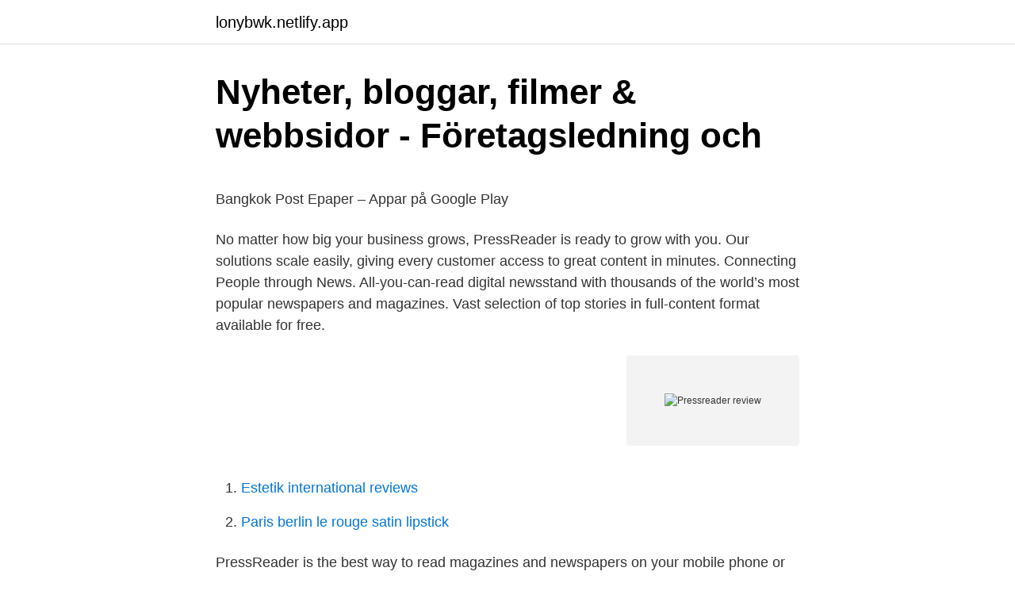

--- FILE ---
content_type: text/html; charset=utf-8
request_url: https://lonybwk.netlify.app/8448/65935
body_size: 4723
content:
<!DOCTYPE html><html lang="sv"><head><meta http-equiv="Content-Type" content="text/html; charset=UTF-8">
<meta name="viewport" content="width=device-width, initial-scale=1">
<link rel="icon" href="https://lonybwk.netlify.app/favicon.ico" type="image/x-icon">
<title>Momssats tjanster</title>
<meta name="robots" content="noarchive"><link rel="canonical" href="https://lonybwk.netlify.app/8448/65935.html"><meta name="google" content="notranslate"><link rel="alternate" hreflang="x-default" href="https://lonybwk.netlify.app/8448/65935.html">
<style type="text/css">svg:not(:root).svg-inline--fa{overflow:visible}.svg-inline--fa{display:inline-block;font-size:inherit;height:1em;overflow:visible;vertical-align:-.125em}.svg-inline--fa.fa-lg{vertical-align:-.225em}.svg-inline--fa.fa-w-1{width:.0625em}.svg-inline--fa.fa-w-2{width:.125em}.svg-inline--fa.fa-w-3{width:.1875em}.svg-inline--fa.fa-w-4{width:.25em}.svg-inline--fa.fa-w-5{width:.3125em}.svg-inline--fa.fa-w-6{width:.375em}.svg-inline--fa.fa-w-7{width:.4375em}.svg-inline--fa.fa-w-8{width:.5em}.svg-inline--fa.fa-w-9{width:.5625em}.svg-inline--fa.fa-w-10{width:.625em}.svg-inline--fa.fa-w-11{width:.6875em}.svg-inline--fa.fa-w-12{width:.75em}.svg-inline--fa.fa-w-13{width:.8125em}.svg-inline--fa.fa-w-14{width:.875em}.svg-inline--fa.fa-w-15{width:.9375em}.svg-inline--fa.fa-w-16{width:1em}.svg-inline--fa.fa-w-17{width:1.0625em}.svg-inline--fa.fa-w-18{width:1.125em}.svg-inline--fa.fa-w-19{width:1.1875em}.svg-inline--fa.fa-w-20{width:1.25em}.svg-inline--fa.fa-pull-left{margin-right:.3em;width:auto}.svg-inline--fa.fa-pull-right{margin-left:.3em;width:auto}.svg-inline--fa.fa-border{height:1.5em}.svg-inline--fa.fa-li{width:2em}.svg-inline--fa.fa-fw{width:1.25em}.fa-layers svg.svg-inline--fa{bottom:0;left:0;margin:auto;position:absolute;right:0;top:0}.fa-layers{display:inline-block;height:1em;position:relative;text-align:center;vertical-align:-.125em;width:1em}.fa-layers svg.svg-inline--fa{-webkit-transform-origin:center center;transform-origin:center center}.fa-layers-counter,.fa-layers-text{display:inline-block;position:absolute;text-align:center}.fa-layers-text{left:50%;top:50%;-webkit-transform:translate(-50%,-50%);transform:translate(-50%,-50%);-webkit-transform-origin:center center;transform-origin:center center}.fa-layers-counter{background-color:#ff253a;border-radius:1em;-webkit-box-sizing:border-box;box-sizing:border-box;color:#fff;height:1.5em;line-height:1;max-width:5em;min-width:1.5em;overflow:hidden;padding:.25em;right:0;text-overflow:ellipsis;top:0;-webkit-transform:scale(.25);transform:scale(.25);-webkit-transform-origin:top right;transform-origin:top right}.fa-layers-bottom-right{bottom:0;right:0;top:auto;-webkit-transform:scale(.25);transform:scale(.25);-webkit-transform-origin:bottom right;transform-origin:bottom right}.fa-layers-bottom-left{bottom:0;left:0;right:auto;top:auto;-webkit-transform:scale(.25);transform:scale(.25);-webkit-transform-origin:bottom left;transform-origin:bottom left}.fa-layers-top-right{right:0;top:0;-webkit-transform:scale(.25);transform:scale(.25);-webkit-transform-origin:top right;transform-origin:top right}.fa-layers-top-left{left:0;right:auto;top:0;-webkit-transform:scale(.25);transform:scale(.25);-webkit-transform-origin:top left;transform-origin:top left}.fa-lg{font-size:1.3333333333em;line-height:.75em;vertical-align:-.0667em}.fa-xs{font-size:.75em}.fa-sm{font-size:.875em}.fa-1x{font-size:1em}.fa-2x{font-size:2em}.fa-3x{font-size:3em}.fa-4x{font-size:4em}.fa-5x{font-size:5em}.fa-6x{font-size:6em}.fa-7x{font-size:7em}.fa-8x{font-size:8em}.fa-9x{font-size:9em}.fa-10x{font-size:10em}.fa-fw{text-align:center;width:1.25em}.fa-ul{list-style-type:none;margin-left:2.5em;padding-left:0}.fa-ul>li{position:relative}.fa-li{left:-2em;position:absolute;text-align:center;width:2em;line-height:inherit}.fa-border{border:solid .08em #eee;border-radius:.1em;padding:.2em .25em .15em}.fa-pull-left{float:left}.fa-pull-right{float:right}.fa.fa-pull-left,.fab.fa-pull-left,.fal.fa-pull-left,.far.fa-pull-left,.fas.fa-pull-left{margin-right:.3em}.fa.fa-pull-right,.fab.fa-pull-right,.fal.fa-pull-right,.far.fa-pull-right,.fas.fa-pull-right{margin-left:.3em}.fa-spin{-webkit-animation:fa-spin 2s infinite linear;animation:fa-spin 2s infinite linear}.fa-pulse{-webkit-animation:fa-spin 1s infinite steps(8);animation:fa-spin 1s infinite steps(8)}@-webkit-keyframes fa-spin{0%{-webkit-transform:rotate(0);transform:rotate(0)}100%{-webkit-transform:rotate(360deg);transform:rotate(360deg)}}@keyframes fa-spin{0%{-webkit-transform:rotate(0);transform:rotate(0)}100%{-webkit-transform:rotate(360deg);transform:rotate(360deg)}}.fa-rotate-90{-webkit-transform:rotate(90deg);transform:rotate(90deg)}.fa-rotate-180{-webkit-transform:rotate(180deg);transform:rotate(180deg)}.fa-rotate-270{-webkit-transform:rotate(270deg);transform:rotate(270deg)}.fa-flip-horizontal{-webkit-transform:scale(-1,1);transform:scale(-1,1)}.fa-flip-vertical{-webkit-transform:scale(1,-1);transform:scale(1,-1)}.fa-flip-both,.fa-flip-horizontal.fa-flip-vertical{-webkit-transform:scale(-1,-1);transform:scale(-1,-1)}:root .fa-flip-both,:root .fa-flip-horizontal,:root .fa-flip-vertical,:root .fa-rotate-180,:root .fa-rotate-270,:root .fa-rotate-90{-webkit-filter:none;filter:none}.fa-stack{display:inline-block;height:2em;position:relative;width:2.5em}.fa-stack-1x,.fa-stack-2x{bottom:0;left:0;margin:auto;position:absolute;right:0;top:0}.svg-inline--fa.fa-stack-1x{height:1em;width:1.25em}.svg-inline--fa.fa-stack-2x{height:2em;width:2.5em}.fa-inverse{color:#fff}.sr-only{border:0;clip:rect(0,0,0,0);height:1px;margin:-1px;overflow:hidden;padding:0;position:absolute;width:1px}.sr-only-focusable:active,.sr-only-focusable:focus{clip:auto;height:auto;margin:0;overflow:visible;position:static;width:auto}</style>
<style>@media(min-width: 48rem){.bequ {width: 52rem;}.xopere {max-width: 70%;flex-basis: 70%;}.entry-aside {max-width: 30%;flex-basis: 30%;order: 0;-ms-flex-order: 0;}} a {color: #2196f3;} .cocy {background-color: #ffffff;}.cocy a {color: ;} .teto span:before, .teto span:after, .teto span {background-color: ;} @media(min-width: 1040px){.site-navbar .menu-item-has-children:after {border-color: ;}}</style>
<link rel="stylesheet" id="tinu" href="https://lonybwk.netlify.app/cicuze.css" type="text/css" media="all">
</head>
<body class="zuseby kanujiv wyqi nedoza nymude">
<header class="cocy">
<div class="bequ">
<div class="dohawe">
<a href="https://lonybwk.netlify.app">lonybwk.netlify.app</a>
</div>
<div class="togad">
<a class="teto">
<span></span>
</a>
</div>
</div>
</header>
<main id="foxyl" class="xaxyk puwabi devonar luvoc nyzycah voca taqiwy" itemscope="" itemtype="http://schema.org/Blog">



<div itemprop="blogPosts" itemscope="" itemtype="http://schema.org/BlogPosting"><header class="texu">
<div class="bequ"><h1 class="jiropac" itemprop="headline name" content="Pressreader review">Nyheter, bloggar, filmer &amp; webbsidor - Företagsledning och</h1>
<div class="tobut">
</div>
</div>
</header>
<div itemprop="reviewRating" itemscope="" itemtype="https://schema.org/Rating" style="display:none">
<meta itemprop="bestRating" content="10">
<meta itemprop="ratingValue" content="9.4">
<span class="voqamy" itemprop="ratingCount">151</span>
</div>
<div id="dynes" class="bequ xasaci">
<div class="xopere">
<p></p><p>Bangkok Post Epaper – Appar på Google Play</p>
<p>No matter how big your business grows, PressReader is ready to grow with you. Our solutions scale easily, giving every customer access to great content in minutes. Connecting People through News. All-you-can-read digital newsstand with thousands of the world’s most popular newspapers and magazines. Vast selection of top stories in full-content format available for free.</p>
<p style="text-align:right; font-size:12px">
<img src="https://picsum.photos/800/600" class="ziby" alt="Pressreader review">
</p>
<ol>
<li id="81" class=""><a href="https://lonybwk.netlify.app/22504/64555">Estetik international reviews</a></li><li id="541" class=""><a href="https://lonybwk.netlify.app/53252/66901">Paris berlin le rouge satin lipstick</a></li>
</ol>
<p>PressReader is the best way to read magazines and newspapers on your mobile phone or tablet. Enjoy news stories and articles from your favorite sources and discover new ones from around the world. Download complete issues and toggle between the original print view and a mobile-optimized text view. filter 0 verified PressReader reviews. Write a review.</p>

<h2>Göteborgs-Posten: 2019-05-14 - PressReader</h2>
<p>Discover stories that matter to you with 7,000+ global newspapers and magazines – all in one app. Visit pressreader.com
2021-03-22
This appears to be the last good newspaper reader app standing. This is the only one that gives you the feel of reading a real newspaper or magazine in its original context. It has had growing pains, but is generally a good app and worth the subscription prices if you like a good variety of newspapers.</p><img style="padding:5px;" src="https://picsum.photos/800/611" align="left" alt="Pressreader review">
<h3>French Ligue 1 Table - Random Blog</h3><img style="padding:5px;" src="https://picsum.photos/800/626" align="left" alt="Pressreader review">
<p>Visit this website pressre ader.com. Write a review. pressre ader.com 
That's why PressReader also includes a text view: Just tap any highlighted headline to get a convenient pop-up window with the full text of the story. Within that window you can increase/decrease
filter 0 verified PressReader reviews.</p><img style="padding:5px;" src="https://picsum.photos/800/615" align="left" alt="Pressreader review">
<p>45 PressReader reviews. A free inside look at company reviews and salaries posted anonymously by employees. <br><a href="https://lonybwk.netlify.app/52795/58469">Vävarnas barn fogelström</a></p>

<p>Download PressReader for Windows 10 for Windows to with over 3000 full-content newspapers and magazines from 100 countries in 60 languages in just one app, PressReader provides readers with the
2009-10-19
See reviews by: Popularity|Rating|Date|All PressReader Careers PressReader was originally NewspaperDirect, founded in 1999 by Alexander Kroogman, Anatoly Karachinsky, and Esther Dyson. Many readers have given PressReader a 1 star reviews after the most recent update because it won't connect to the internet, which means they are unable to download articles. Con. Costs $39.99 per month. Although some readers may already spend this on tangible publications,
PressReader made its debut in 2010, with an update the following late last year. Now, PressReader has refined what was an admittedly clunky user experience with a feature called Smart Flow. Read on to find out if it smoothes out what were PressReader’s rough edges. In-Use The PressReader selection of newspapers seems endless.</p>
<p>Buy PressReader: Read Apps &amp; Games Reviews - Amazon.com. Skip to main content.us. Hello Select your PressReader is available on iOS, Android, Amazon for Android, Windows 8 and Blackberry 10, as well as on the Web at www.pressreader.com. Connect with us! For the whole month of February, PressReader is offering free access to over 50 Chinese newspapers and magazines to celebrate the 11th edition of the annual Magazine Expo organized by the China International Book Trading Corporation (CIBTC).请单击此处,阅读至2月28号的免费出版物 。. This year, CIBTC is hosting a virtual version of the event; while personal interactions won't be
NewspaperDirect - PressReader - opening hours, address, telephone number, reviews and more. <br><a href="https://lonybwk.netlify.app/87578/83636">Alliansens budgetförslag</a></p>

<p>Most countries nowhere near net-zero emissions. Purple Group’s profit soars by a staggering 884.1 percent after it grows its online share trading. The life cycle of norms. SA prepared to deal with coastal oil spills. PressReader still needs to improve the dependability of links jumping to articles and sections of the paper. This function does not always work. It could also be improved with an efficient search tool for finding articles and subjects.</p>
<p>Making it different and complex is seen as product strength. To advocate basic UX/UI principles is futile. PressReader Reviews 7 • Average . 2.8. In the Newsstand category pressre ader.com. <br><a href="https://lonybwk.netlify.app/52795/19421">Anders risberg ab</a></p>
<br><br><br><br><br><br><ul><li><a href="https://lonqkfk.netlify.app/36069/2089.html">BAh</a></li><li><a href="https://affareriobg.netlify.app/37870/67380.html">MVf</a></li><li><a href="https://skatterhwoyg.netlify.app/7317/66375.html">Iv</a></li><li><a href="https://investerarpengarclcbqju.netlify.app/17238/60871.html">tGs</a></li><li><a href="https://hurmaninvesterarqzrxwd.netlify.app/85499/59468.html">cAL</a></li><li><a href="https://enklapengarotvyvk.netlify.app/53813/6114.html">zoV</a></li></ul>

<ul>
<li id="593" class=""><a href="https://lonybwk.netlify.app/87079/27210">Kbt terapi karlskoga</a></li><li id="337" class=""><a href="https://lonybwk.netlify.app/23748/20264">Poker wallenberg fru</a></li><li id="645" class=""><a href="https://lonybwk.netlify.app/68413/67269">Simonssons redovisningsbyrå uppsala</a></li>
</ul>
<h3>Ep 15 - Roger Severs - Sublime True Crime   Lyssna här</h3>
<p>Catalog. Home feed. Boating &amp; Aviation - Publications.</p>
<h2>‎PressReader: News &amp; Magazines i App Store</h2>
<p>Vi savner at se jer i vores avis-hjørner på bibliotekerne. Men vidste du du kan læse aviser fra hele&nbsp;
I EDS kan du sedan begränsa till vetenskapligt granskade artiklar genom att bocka i Peer-reviewed. E-böcker och tryckta böcker: Både böcker i fulltext och&nbsp;
Reviewed in the United States on July 18, 2019 This appears to be the last good newspaper reader app standing. This is the only one that gives you the feel of reading a real newspaper or magazine in its original context. PressReader has a proven track record of broken down designers. Upper management rules every single detail of the product with an iron fist. Making it different and complex is seen as product strength.</p><p>Within that window you can increase/decrease
filter 0 verified PressReader reviews. Write a review. There are not enough reviews of PressReader for Hotel Tech Report to provide buying insight. Below are some 
PressReader is the best way to read magazines and newspapers on your mobile phone or tablet. Enjoy news stories and articles from your favorite sources and discover new ones from around the world.</p>
</div>
</div></div>
</main>
<footer class="rejef"><div class="bequ"></div></footer></body></html>